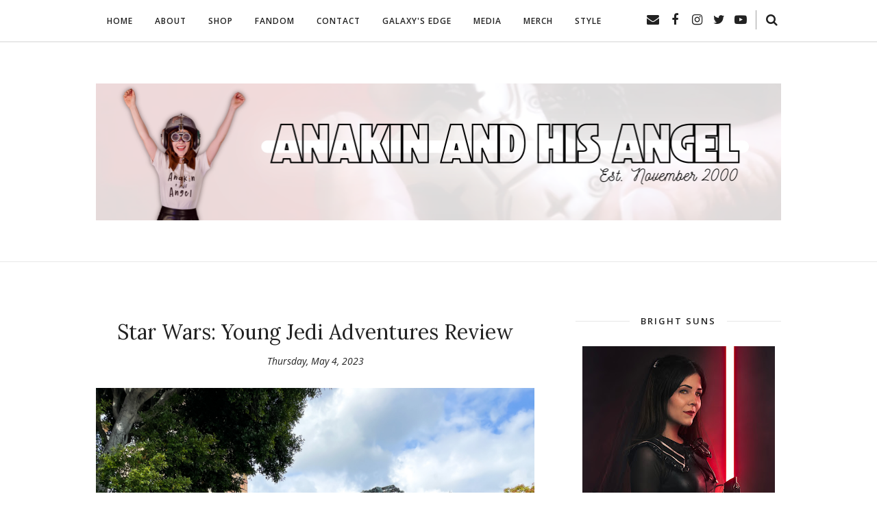

--- FILE ---
content_type: text/javascript; charset=UTF-8
request_url: https://anakinandhisangel.blogspot.com/feeds/posts/summary/?callback=jQuery112006178406658840543_1768882927994&category=fandom&max-results=5&alt=json-in-script
body_size: 3422
content:
// API callback
jQuery112006178406658840543_1768882927994({"version":"1.0","encoding":"UTF-8","feed":{"xmlns":"http://www.w3.org/2005/Atom","xmlns$openSearch":"http://a9.com/-/spec/opensearchrss/1.0/","xmlns$blogger":"http://schemas.google.com/blogger/2008","xmlns$georss":"http://www.georss.org/georss","xmlns$gd":"http://schemas.google.com/g/2005","xmlns$thr":"http://purl.org/syndication/thread/1.0","id":{"$t":"tag:blogger.com,1999:blog-6936767222422173707"},"updated":{"$t":"2026-01-17T09:26:20.371-08:00"},"category":[{"term":"merch"},{"term":"fandom"},{"term":"style"},{"term":"galaxys edge"},{"term":"media"},{"term":"ComLinks"},{"term":"featured"},{"term":"disney days"},{"term":"episode vii"},{"term":"star wars celebration"}],"title":{"type":"text","$t":"Anakin and His Angel"},"subtitle":{"type":"html","$t":"A Star Wars blog by Jenmarie"},"link":[{"rel":"http://schemas.google.com/g/2005#feed","type":"application/atom+xml","href":"https:\/\/anakinandhisangel.blogspot.com\/feeds\/posts\/summary"},{"rel":"self","type":"application/atom+xml","href":"https:\/\/www.blogger.com\/feeds\/6936767222422173707\/posts\/summary?alt=json-in-script\u0026max-results=5\u0026category=fandom"},{"rel":"alternate","type":"text/html","href":"https:\/\/anakinandhisangel.blogspot.com\/search\/label\/fandom"},{"rel":"hub","href":"http://pubsubhubbub.appspot.com/"},{"rel":"next","type":"application/atom+xml","href":"https:\/\/www.blogger.com\/feeds\/6936767222422173707\/posts\/summary?alt=json-in-script\u0026start-index=6\u0026max-results=5\u0026category=fandom"}],"author":[{"name":{"$t":"Jenmarie"},"uri":{"$t":"http:\/\/www.blogger.com\/profile\/02113273275462076740"},"email":{"$t":"noreply@blogger.com"},"gd$image":{"rel":"http://schemas.google.com/g/2005#thumbnail","width":"25","height":"32","src":"\/\/blogger.googleusercontent.com\/img\/b\/R29vZ2xl\/AVvXsEgByC81-n2Tfq5M_PULMT4xITBzd7W9dtfSr85zHq3FxgV912U6FgHa3NZ7ok4zCvV-_MrWU0zQxJFbq2T77ZEKVfyFPbTahdbf9SKXRPA_6EadzoQ1-tp7OCirJXrBRcw\/s220\/bantha4.jpg"}}],"generator":{"version":"7.00","uri":"http://www.blogger.com","$t":"Blogger"},"openSearch$totalResults":{"$t":"214"},"openSearch$startIndex":{"$t":"1"},"openSearch$itemsPerPage":{"$t":"5"},"entry":[{"id":{"$t":"tag:blogger.com,1999:blog-6936767222422173707.post-6359921758909568822"},"published":{"$t":"2026-01-17T08:36:00.000-08:00"},"updated":{"$t":"2026-01-17T09:26:20.204-08:00"},"category":[{"scheme":"http://www.blogger.com/atom/ns#","term":"fandom"}],"title":{"type":"text","$t":"Possible Future Star Wars Movie Updates"},"summary":{"type":"text","$t":"\nIn an interview with Deadline, Kathleen Kennedy shared updates on the progress of possible future Star Wars films. Lucasfilm has several scripts in hand, but with Kennedy leaving as President to focus on producing full-time, she said everything will be up to the new team which includes Dave Filoni (the new President and CCO) and Lynwen Brennan (Co-President).\n \n\nPREQUEL MOVIE\nJim Mangold and "},"link":[{"rel":"replies","type":"application/atom+xml","href":"https:\/\/anakinandhisangel.blogspot.com\/feeds\/6359921758909568822\/comments\/default","title":"Post Comments"},{"rel":"replies","type":"text/html","href":"https:\/\/anakinandhisangel.blogspot.com\/2026\/01\/future-star-wars-movie-updates.html#comment-form","title":"0 Comments"},{"rel":"edit","type":"application/atom+xml","href":"https:\/\/www.blogger.com\/feeds\/6936767222422173707\/posts\/default\/6359921758909568822"},{"rel":"self","type":"application/atom+xml","href":"https:\/\/www.blogger.com\/feeds\/6936767222422173707\/posts\/default\/6359921758909568822"},{"rel":"alternate","type":"text/html","href":"https:\/\/anakinandhisangel.blogspot.com\/2026\/01\/future-star-wars-movie-updates.html","title":"Possible Future Star Wars Movie Updates"}],"author":[{"name":{"$t":"Jenmarie"},"uri":{"$t":"http:\/\/www.blogger.com\/profile\/02113273275462076740"},"email":{"$t":"noreply@blogger.com"},"gd$image":{"rel":"http://schemas.google.com/g/2005#thumbnail","width":"25","height":"32","src":"\/\/blogger.googleusercontent.com\/img\/b\/R29vZ2xl\/AVvXsEgByC81-n2Tfq5M_PULMT4xITBzd7W9dtfSr85zHq3FxgV912U6FgHa3NZ7ok4zCvV-_MrWU0zQxJFbq2T77ZEKVfyFPbTahdbf9SKXRPA_6EadzoQ1-tp7OCirJXrBRcw\/s220\/bantha4.jpg"}}],"media$thumbnail":{"xmlns$media":"http://search.yahoo.com/mrss/","url":"https:\/\/blogger.googleusercontent.com\/img\/b\/R29vZ2xl\/AVvXsEhysUInmbBz1uYBy4g3gECUj63EUEhl2AhbKxT2zsbvaxnrlqeST9RKKJ-_roa6h-TUz45cgMDGpZM5TEM42YLAXFS1Le7Zm2o1irbKjKghUpgTWTpbomVonOeCYEqIfmfRXCTstDNQUB2Nv_ZBdR-ag4UWFc623ABcWWmbC7kQPwGFob0FGdymgsCWb1A\/s72-c\/StarWarsFuture1.png","height":"72","width":"72"},"thr$total":{"$t":"0"}},{"id":{"$t":"tag:blogger.com,1999:blog-6936767222422173707.post-7461046592109419462"},"published":{"$t":"2026-01-15T15:42:00.000-08:00"},"updated":{"$t":"2026-01-15T15:49:39.691-08:00"},"category":[{"scheme":"http://www.blogger.com/atom/ns#","term":"fandom"}],"title":{"type":"text","$t":"New Leadership at Lucasfilm"},"summary":{"type":"text","$t":"\nThe official Star Wars website just announced that Kathleen Kennedy is stepping down from her role as President of Lucasfilm to return to producing full-time.\n\n“Dave Filoni will take on creative leadership of the company as President and Chief Creative Officer and Lynwen Brennan will serve as Co-President.\n\nWe’ve been so fortunate to have Kathleen Kennedy at the helm during these last almost "},"link":[{"rel":"replies","type":"application/atom+xml","href":"https:\/\/anakinandhisangel.blogspot.com\/feeds\/7461046592109419462\/comments\/default","title":"Post Comments"},{"rel":"replies","type":"text/html","href":"https:\/\/anakinandhisangel.blogspot.com\/2026\/01\/new-leadership-at-lucasfilm.html#comment-form","title":"0 Comments"},{"rel":"edit","type":"application/atom+xml","href":"https:\/\/www.blogger.com\/feeds\/6936767222422173707\/posts\/default\/7461046592109419462"},{"rel":"self","type":"application/atom+xml","href":"https:\/\/www.blogger.com\/feeds\/6936767222422173707\/posts\/default\/7461046592109419462"},{"rel":"alternate","type":"text/html","href":"https:\/\/anakinandhisangel.blogspot.com\/2026\/01\/new-leadership-at-lucasfilm.html","title":"New Leadership at Lucasfilm"}],"author":[{"name":{"$t":"Jenmarie"},"uri":{"$t":"http:\/\/www.blogger.com\/profile\/02113273275462076740"},"email":{"$t":"noreply@blogger.com"},"gd$image":{"rel":"http://schemas.google.com/g/2005#thumbnail","width":"25","height":"32","src":"\/\/blogger.googleusercontent.com\/img\/b\/R29vZ2xl\/AVvXsEgByC81-n2Tfq5M_PULMT4xITBzd7W9dtfSr85zHq3FxgV912U6FgHa3NZ7ok4zCvV-_MrWU0zQxJFbq2T77ZEKVfyFPbTahdbf9SKXRPA_6EadzoQ1-tp7OCirJXrBRcw\/s220\/bantha4.jpg"}}],"media$thumbnail":{"xmlns$media":"http://search.yahoo.com/mrss/","url":"https:\/\/blogger.googleusercontent.com\/img\/b\/R29vZ2xl\/AVvXsEh569dcvr8RdsLfAtRx_RcoC-HMjFl8obKR4GeatNw6WVT96N5yLF0yPKI1f809wf6BD6bowVhxAdaVplztpGzXn5kIir18GnOScOv4uc27ILL0MnmYBBJKCkcbp-FjPcrWIrNRIwkz2wH-yfNY_cNX2NXebBjFPxO3v-s_z546W0HPNrtNpGeJn2w0A-Y\/s72-c\/lucasfilm.png","height":"72","width":"72"},"thr$total":{"$t":"0"}},{"id":{"$t":"tag:blogger.com,1999:blog-6936767222422173707.post-1122467661534717392"},"published":{"$t":"2026-01-08T08:48:00.000-08:00"},"updated":{"$t":"2026-01-08T09:00:27.112-08:00"},"category":[{"scheme":"http://www.blogger.com/atom/ns#","term":"fandom"},{"scheme":"http://www.blogger.com/atom/ns#","term":"media"}],"title":{"type":"text","$t":"What's New for Star Wars in 2026?"},"summary":{"type":"text","$t":"\n“You might wanna buckle up, baby!”\n  2026 is a BIG year for Star Wars! The last Star Wars movie, The Rise of Skywalker, was released in theaters in December of 2019, so having The Mandalorian and Grogu movie to look forward to is a real treat! There are also several series coming to Disney+, new video games, and more! Please note, I have not included all of the upcoming Star Wars book and comic "},"link":[{"rel":"replies","type":"application/atom+xml","href":"https:\/\/anakinandhisangel.blogspot.com\/feeds\/1122467661534717392\/comments\/default","title":"Post Comments"},{"rel":"replies","type":"text/html","href":"https:\/\/anakinandhisangel.blogspot.com\/2026\/01\/whats-new-for-star-wars-in-2026.html#comment-form","title":"0 Comments"},{"rel":"edit","type":"application/atom+xml","href":"https:\/\/www.blogger.com\/feeds\/6936767222422173707\/posts\/default\/1122467661534717392"},{"rel":"self","type":"application/atom+xml","href":"https:\/\/www.blogger.com\/feeds\/6936767222422173707\/posts\/default\/1122467661534717392"},{"rel":"alternate","type":"text/html","href":"https:\/\/anakinandhisangel.blogspot.com\/2026\/01\/whats-new-for-star-wars-in-2026.html","title":"What's New for Star Wars in 2026?"}],"author":[{"name":{"$t":"Jenmarie"},"uri":{"$t":"http:\/\/www.blogger.com\/profile\/02113273275462076740"},"email":{"$t":"noreply@blogger.com"},"gd$image":{"rel":"http://schemas.google.com/g/2005#thumbnail","width":"25","height":"32","src":"\/\/blogger.googleusercontent.com\/img\/b\/R29vZ2xl\/AVvXsEgByC81-n2Tfq5M_PULMT4xITBzd7W9dtfSr85zHq3FxgV912U6FgHa3NZ7ok4zCvV-_MrWU0zQxJFbq2T77ZEKVfyFPbTahdbf9SKXRPA_6EadzoQ1-tp7OCirJXrBRcw\/s220\/bantha4.jpg"}}],"media$thumbnail":{"xmlns$media":"http://search.yahoo.com/mrss/","url":"https:\/\/blogger.googleusercontent.com\/img\/b\/R29vZ2xl\/AVvXsEhRzahcy8De4kAefmHRkAVc-enBAnz6wuXdmOxuhq6EC9uYdhSMQi8mVoLUV4Wwi89B_CapEp_BezlbhbykwqFLx8fyk_p_SbrSPgwwhCGwub_bHAxeTZAB39jejbH_6TlLjGHLppglV2eJjimBq8WIGYnoPE07b6LuKxC-Ogo0vRBRQRyd7tLKEueizRU\/s72-c\/StarWars2026d.png","height":"72","width":"72"},"thr$total":{"$t":"0"}},{"id":{"$t":"tag:blogger.com,1999:blog-6936767222422173707.post-6205293150339891879"},"published":{"$t":"2025-11-22T21:00:00.000-08:00"},"updated":{"$t":"2025-11-22T21:00:37.223-08:00"},"category":[{"scheme":"http://www.blogger.com/atom/ns#","term":"fandom"}],"title":{"type":"text","$t":"Star Wars Nite 2026 Dates Announced"},"summary":{"type":"text","$t":"\nJust days ago, the Disney Parks Instagram account revealed the themes and dates for their After Dark events in 2026. Star Wars Nite is, of course, returning!\nSTAR WARS NITE DATES\n\n \n    April: 28, 30\n    \n    May: 4, 6\n  \n  \nThere are 4 less dates than this year, which means tickets will probably be difficult to get next year. Though I will say, with the prices probably going up again and not "},"link":[{"rel":"replies","type":"application/atom+xml","href":"https:\/\/anakinandhisangel.blogspot.com\/feeds\/6205293150339891879\/comments\/default","title":"Post Comments"},{"rel":"replies","type":"text/html","href":"https:\/\/anakinandhisangel.blogspot.com\/2025\/11\/star-wars-nite-2026-dates-announced.html#comment-form","title":"0 Comments"},{"rel":"edit","type":"application/atom+xml","href":"https:\/\/www.blogger.com\/feeds\/6936767222422173707\/posts\/default\/6205293150339891879"},{"rel":"self","type":"application/atom+xml","href":"https:\/\/www.blogger.com\/feeds\/6936767222422173707\/posts\/default\/6205293150339891879"},{"rel":"alternate","type":"text/html","href":"https:\/\/anakinandhisangel.blogspot.com\/2025\/11\/star-wars-nite-2026-dates-announced.html","title":"Star Wars Nite 2026 Dates Announced"}],"author":[{"name":{"$t":"Jenmarie"},"uri":{"$t":"http:\/\/www.blogger.com\/profile\/02113273275462076740"},"email":{"$t":"noreply@blogger.com"},"gd$image":{"rel":"http://schemas.google.com/g/2005#thumbnail","width":"25","height":"32","src":"\/\/blogger.googleusercontent.com\/img\/b\/R29vZ2xl\/AVvXsEgByC81-n2Tfq5M_PULMT4xITBzd7W9dtfSr85zHq3FxgV912U6FgHa3NZ7ok4zCvV-_MrWU0zQxJFbq2T77ZEKVfyFPbTahdbf9SKXRPA_6EadzoQ1-tp7OCirJXrBRcw\/s220\/bantha4.jpg"}}],"media$thumbnail":{"xmlns$media":"http://search.yahoo.com/mrss/","url":"https:\/\/blogger.googleusercontent.com\/img\/b\/R29vZ2xl\/AVvXsEgiqT0MmmzTPW7ikg9YFwEH_AW8UmbZ7RQzttIQSkYxlFc4kMgQmhaNMvkkms5xS4uaxaRT1jr1GXsbrPISCUEWLjaJT6UHmqyiYzCcMxR6bRKmmLOo2pA6QTUXCdsBpt1JOuEBKydCHfnSnmgeq-_71MtNEy0zlnNpFsF3SdjDjksoz_ealJmY54toL60\/s72-c\/starwarsnite2026.png","height":"72","width":"72"},"thr$total":{"$t":"0"}},{"id":{"$t":"tag:blogger.com,1999:blog-6936767222422173707.post-2287127542851894297"},"published":{"$t":"2025-11-19T08:59:00.000-08:00"},"updated":{"$t":"2025-11-19T08:59:00.380-08:00"},"category":[{"scheme":"http://www.blogger.com/atom/ns#","term":"fandom"}],"title":{"type":"text","$t":" The Rise of Skywalker Visual Dictionary: The World Between Worlds"},"summary":{"type":"text","$t":"\nHere’s something you might not have known about The Rise of Skywalker Visual Dictionary!\n\nRey’s Jedi textbooks are featured on pages 40-41, and one detail I thought worth noting, for Star Wars fans who have been vocal about The Hunt for Ben Solo being cancelled, is that the World Between Worlds is mentioned.\n\n\n“Unattributed visualization of the Chain Worlds Theorem, also known as the World "},"link":[{"rel":"replies","type":"application/atom+xml","href":"https:\/\/anakinandhisangel.blogspot.com\/feeds\/2287127542851894297\/comments\/default","title":"Post Comments"},{"rel":"replies","type":"text/html","href":"https:\/\/anakinandhisangel.blogspot.com\/2025\/11\/the-rise-of-skywalker-visual-dictionary.html#comment-form","title":"0 Comments"},{"rel":"edit","type":"application/atom+xml","href":"https:\/\/www.blogger.com\/feeds\/6936767222422173707\/posts\/default\/2287127542851894297"},{"rel":"self","type":"application/atom+xml","href":"https:\/\/www.blogger.com\/feeds\/6936767222422173707\/posts\/default\/2287127542851894297"},{"rel":"alternate","type":"text/html","href":"https:\/\/anakinandhisangel.blogspot.com\/2025\/11\/the-rise-of-skywalker-visual-dictionary.html","title":" The Rise of Skywalker Visual Dictionary: The World Between Worlds"}],"author":[{"name":{"$t":"Jenmarie"},"uri":{"$t":"http:\/\/www.blogger.com\/profile\/02113273275462076740"},"email":{"$t":"noreply@blogger.com"},"gd$image":{"rel":"http://schemas.google.com/g/2005#thumbnail","width":"25","height":"32","src":"\/\/blogger.googleusercontent.com\/img\/b\/R29vZ2xl\/AVvXsEgByC81-n2Tfq5M_PULMT4xITBzd7W9dtfSr85zHq3FxgV912U6FgHa3NZ7ok4zCvV-_MrWU0zQxJFbq2T77ZEKVfyFPbTahdbf9SKXRPA_6EadzoQ1-tp7OCirJXrBRcw\/s220\/bantha4.jpg"}}],"media$thumbnail":{"xmlns$media":"http://search.yahoo.com/mrss/","url":"https:\/\/blogger.googleusercontent.com\/img\/b\/R29vZ2xl\/AVvXsEjhwdDCgsSnYo13RAWvdNWdbRa_VamG3GRGhwTKQ4I5aDJZ0_r9sImVBJJF6Oh0mmtKPdOLCYUPrfckTxl9l8q0fYojziyYQo0B5FH_q9LBCML-y45ElHR1-jHn7BseuD5nxf-1ma3C9IyN_eQSO-DELjeGoBCQxnhI4lWnB8OO-PDmDHCtp0W8q5Hc7Po\/s72-c\/theriseofskywalkervisualdictionary.jpg","height":"72","width":"72"},"thr$total":{"$t":"0"}}]}});